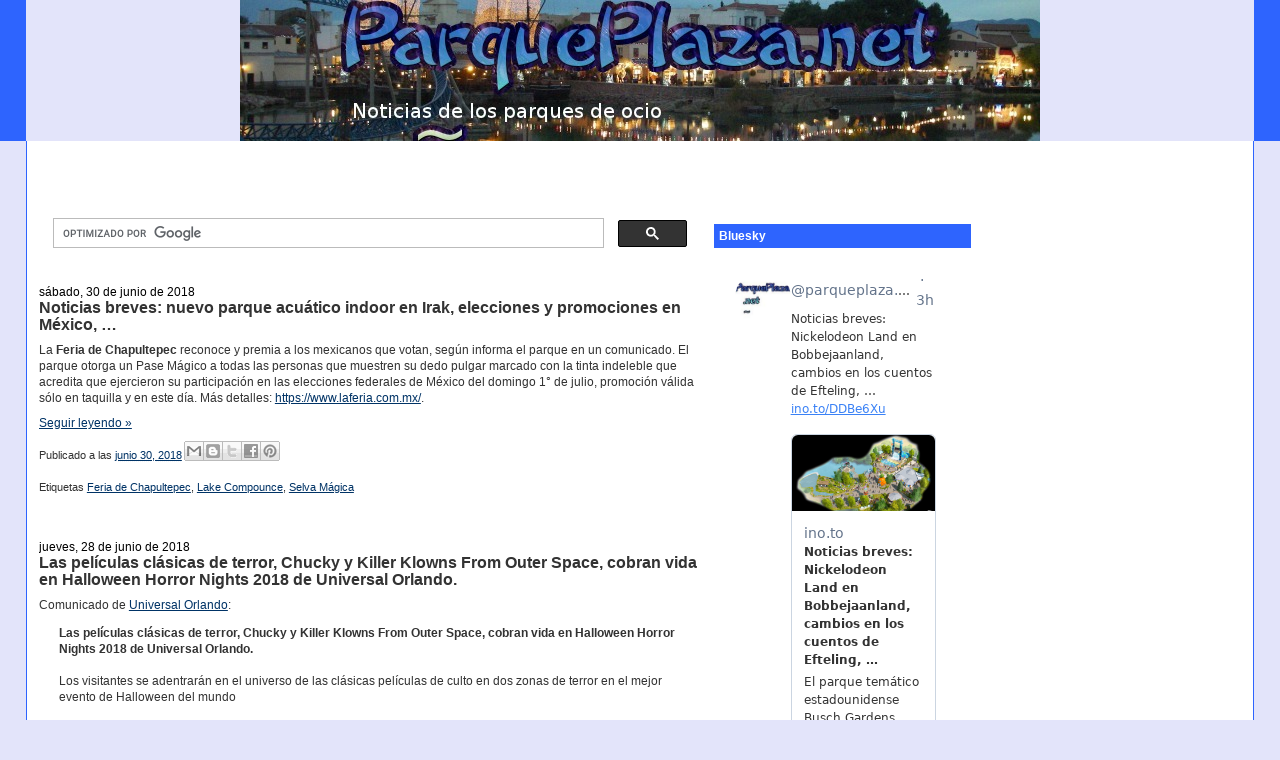

--- FILE ---
content_type: text/html; charset=utf-8
request_url: https://www.google.com/recaptcha/api2/aframe
body_size: 116
content:
<!DOCTYPE HTML><html><head><meta http-equiv="content-type" content="text/html; charset=UTF-8"></head><body><script nonce="w9hmVOQhhhpRJCYxOkDVkw">/** Anti-fraud and anti-abuse applications only. See google.com/recaptcha */ try{var clients={'sodar':'https://pagead2.googlesyndication.com/pagead/sodar?'};window.addEventListener("message",function(a){try{if(a.source===window.parent){var b=JSON.parse(a.data);var c=clients[b['id']];if(c){var d=document.createElement('img');d.src=c+b['params']+'&rc='+(localStorage.getItem("rc::a")?sessionStorage.getItem("rc::b"):"");window.document.body.appendChild(d);sessionStorage.setItem("rc::e",parseInt(sessionStorage.getItem("rc::e")||0)+1);localStorage.setItem("rc::h",'1765004226076');}}}catch(b){}});window.parent.postMessage("_grecaptcha_ready", "*");}catch(b){}</script></body></html>